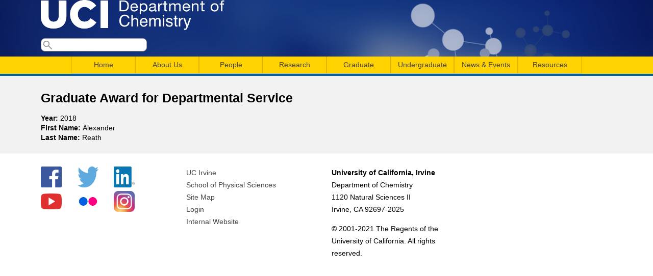

--- FILE ---
content_type: text/html; charset=utf-8
request_url: https://www.chem.uci.edu/node/21345
body_size: 16072
content:
<!DOCTYPE html>
<!--[if lt IE 7]><html class="lt-ie9 lt-ie8 lt-ie7" lang="en" dir="ltr"><![endif]-->
<!--[if IE 7]><html class="lt-ie9 lt-ie8" lang="en" dir="ltr"><![endif]-->
<!--[if IE 8]><html class="lt-ie9" lang="en" dir="ltr"><![endif]-->
<!--[if gt IE 8]><!--><html lang="en" dir="ltr" prefix="content: http://purl.org/rss/1.0/modules/content/ dc: http://purl.org/dc/terms/ foaf: http://xmlns.com/foaf/0.1/ og: http://ogp.me/ns# rdfs: http://www.w3.org/2000/01/rdf-schema# sioc: http://rdfs.org/sioc/ns# sioct: http://rdfs.org/sioc/types# skos: http://www.w3.org/2004/02/skos/core# xsd: http://www.w3.org/2001/XMLSchema#"><!--<![endif]-->
<head>
<meta charset="utf-8" />
<meta name="Generator" content="Drupal 7 (http://drupal.org)" />
<link rel="canonical" href="/node/21345" />
<link rel="shortlink" href="/node/21345" />
<script type="text/x-mathjax-config">
MathJax.Hub.Config({
  extensions: ['tex2jax.js'],
  jax: ['input/TeX','output/HTML-CSS'],
  tex2jax: {
    inlineMath: [ ['$','$'], ['\\(','\\)'] ],
    processEscapes: true,
    processClass: 'tex2jax',
    ignoreClass: 'html'
  },
  showProcessingMessages: false,
  messageStyle: 'none'
});
</script><link rel="shortcut icon" href="https://www.chem.uci.edu/sites/all/themes/chem_at_uci/favicon.ico" type="image/vnd.microsoft.icon" />
<title>Graduate Award for Departmental Service | UCI Department of Chemistry</title>
<link type="text/css" rel="stylesheet" href="https://www.chem.uci.edu/sites/default/files/css/css_xE-rWrJf-fncB6ztZfd2huxqgxu4WO-qwma6Xer30m4.css" media="all" />
<link type="text/css" rel="stylesheet" href="https://www.chem.uci.edu/sites/default/files/css/css_UbXpUQT-JSeo7QXzR3GaLloE-X0Tm9jaxjNNJGTm6Ko.css" media="all" />
<link type="text/css" rel="stylesheet" href="https://www.chem.uci.edu/sites/default/files/css/css_gjdNVMXmLDuVaQGCdx_XCVJGbD96ZlOuohb-EIZ-_ig.css" media="all" />
<link type="text/css" rel="stylesheet" href="https://www.chem.uci.edu/sites/default/files/css/css_1r9nQ7RZI3BLm8wHKHHstj8lsRyAqEpT3gORCvjJB3g.css" media="screen" />
<style type="text/css" media="all">
<!--/*--><![CDATA[/*><!--*/
.views-field.views-field-field-year{width:1%}.views-field.views-field-field-faculty-advisor{width:20%}.views-field.views-field-title{width:20%}.views-field.views-field-field-name-first{width:20%}.views-field.views-field-field-name-last{width:20%}#block-block-2>div>div>ul>li{padding-right:1.9em;display:inline;}#block-block-2>div>div>ul{list-style-type:none;}.views-field.views-field-field-dt{width:25%;}.views-field.views-field-title{width:40%;}.views-field.views-field-field-spkr{width:20%;}.views-field.views-field-field-inst{width:20%;}.views-field.views-field-field-loc{width:10%;}caption{text-align:center;font-size:30px;}.image-style-medium{max-width:none;}

/*]]>*/-->
</style>
<script type="text/javascript" src="https://www.chem.uci.edu/sites/default/files/js/js_YD9ro0PAqY25gGWrTki6TjRUG8TdokmmxjfqpNNfzVU.js"></script>
<script type="text/javascript" src="https://www.chem.uci.edu/sites/default/files/js/js_onbE0n0cQY6KTDQtHO_E27UBymFC-RuqypZZ6Zxez-o.js"></script>
<script type="text/javascript" src="https://www.chem.uci.edu/sites/default/files/js/js_twYZC_spJfhotWds4Esdzrhijhnl-Ll91c-g6_lcftQ.js"></script>
<script type="text/javascript" src="https://www.chem.uci.edu/sites/default/files/js/js_rsGiM5M1ffe6EhN-RnhM5f3pDyJ8ZAPFJNKpfjtepLk.js"></script>
<script type="text/javascript" src="https://www.googletagmanager.com/gtag/js?id=UA-121860917-2"></script>
<script type="text/javascript">
<!--//--><![CDATA[//><!--
window.dataLayer = window.dataLayer || [];function gtag(){dataLayer.push(arguments)};gtag("js", new Date());gtag("set", "developer_id.dMDhkMT", true);gtag("config", "UA-121860917-2", {"groups":"default"});
//--><!]]>
</script>
<script type="text/javascript" src="https://cdnjs.cloudflare.com/ajax/libs/mathjax/2.7.0/MathJax.js?config=TeX-AMS-MML_HTMLorMML"></script>
<script type="text/javascript" src="https://www.chem.uci.edu/sites/default/files/js/js_AXwPlQRarN28EAFnC1P-QOVd5w-pvDHfIcSpzMfFaDM.js"></script>
<script type="text/javascript" src="https://www.chem.uci.edu/sites/default/files/js/js_bOjt6zaGKW3Ql601Hup9iK7fIzn0qjAbJuy9e8DrGus.js"></script>
<script type="text/javascript">
<!--//--><![CDATA[//><!--
jQuery.extend(Drupal.settings, {"basePath":"\/","pathPrefix":"","setHasJsCookie":0,"ajaxPageState":{"theme":"chem_at_uci","theme_token":"tsw2TgUNd_KMr99JbSNKAsaSKjhbgQRbrTEoCWVEjKE","js":{"misc\/jquery.js":1,"misc\/jquery-extend-3.4.0.js":1,"misc\/jquery-html-prefilter-3.5.0-backport.js":1,"misc\/jquery.once.js":1,"misc\/drupal.js":1,"misc\/form-single-submit.js":1,"sites\/all\/modules\/miniorange_saml\/js\/testconfig.js":1,"sites\/all\/modules\/mathjax\/mathjax.js":1,"sites\/all\/modules\/google_analytics\/googleanalytics.js":1,"https:\/\/www.googletagmanager.com\/gtag\/js?id=UA-121860917-2":1,"0":1,"https:\/\/cdnjs.cloudflare.com\/ajax\/libs\/mathjax\/2.7.0\/MathJax.js?config=TeX-AMS-MML_HTMLorMML":1,"sites\/all\/libraries\/superfish\/jquery.hoverIntent.minified.js":1,"sites\/all\/libraries\/superfish\/sftouchscreen.js":1,"sites\/all\/libraries\/superfish\/sfsmallscreen.js":1,"sites\/all\/libraries\/superfish\/supposition.js":1,"sites\/all\/libraries\/superfish\/superfish.js":1,"sites\/all\/libraries\/superfish\/supersubs.js":1,"sites\/all\/modules\/superfish\/superfish.js":1,"sites\/all\/themes\/adaptivetheme\/at_core\/scripts\/scalefix.js":1},"css":{"modules\/system\/system.base.css":1,"modules\/system\/system.menus.css":1,"modules\/system\/system.messages.css":1,"modules\/system\/system.theme.css":1,"sites\/all\/modules\/simplenews\/simplenews.css":1,"modules\/aggregator\/aggregator.css":1,"modules\/book\/book.css":1,"sites\/all\/modules\/calendar\/css\/calendar_multiday.css":1,"modules\/comment\/comment.css":1,"modules\/field\/theme\/field.css":1,"modules\/node\/node.css":1,"modules\/search\/search.css":1,"modules\/user\/user.css":1,"sites\/all\/modules\/views\/css\/views.css":1,"sites\/all\/modules\/ckeditor\/css\/ckeditor.css":1,"sites\/all\/modules\/ctools\/css\/ctools.css":1,"sites\/all\/modules\/date\/date_api\/date.css":1,"sites\/all\/libraries\/superfish\/css\/superfish.css":1,"sites\/all\/themes\/adaptivetheme\/at_core\/css\/at.layout.css":1,"sites\/all\/themes\/chem_at_uci\/css\/global.base.css":1,"sites\/all\/themes\/chem_at_uci\/css\/global.styles.css":1,"sites\/all\/themes\/chem_at_uci\/css\/menu.css":1,"sites\/all\/themes\/chem_at_uci\/css\/extras.css":1,"public:\/\/adaptivetheme\/chem_at_uci_files\/chem_at_uci.default.layout.css":1,"0":1}},"googleanalytics":{"account":["UA-121860917-2"],"trackOutbound":1,"trackMailto":1,"trackDownload":1,"trackDownloadExtensions":"7z|aac|arc|arj|asf|asx|avi|bin|csv|doc(x|m)?|dot(x|m)?|exe|flv|gif|gz|gzip|hqx|jar|jpe?g|js|mp(2|3|4|e?g)|mov(ie)?|msi|msp|pdf|phps|png|ppt(x|m)?|pot(x|m)?|pps(x|m)?|ppam|sld(x|m)?|thmx|qtm?|ra(m|r)?|sea|sit|tar|tgz|torrent|txt|wav|wma|wmv|wpd|xls(x|m|b)?|xlt(x|m)|xlam|xml|z|zip"},"urlIsAjaxTrusted":{"\/search\/node":true,"\/node\/21345":true},"superfish":{"1":{"id":"1","sf":{"animation":{"opacity":"show","height":"show"},"speed":"\u0027fast\u0027","autoArrows":false,"dropShadows":false,"disableHI":false},"plugins":{"touchscreen":{"mode":"useragent_predefined"},"smallscreen":{"mode":"useragent_predefined","addSelected":false,"menuClasses":false,"hyperlinkClasses":false,"title":"Main menu"},"supposition":true,"bgiframe":false,"supersubs":{"minWidth":"12","maxWidth":"27","extraWidth":1}}}},"adaptivetheme":{"chem_at_uci":{"layout_settings":{"bigscreen":"three-col-grail","tablet_landscape":"three-col-grail","tablet_portrait":"one-col-vert","smalltouch_landscape":"one-col-vert","smalltouch_portrait":"one-col-stack"},"media_query_settings":{"bigscreen":"only screen and (min-width:1025px)","tablet_landscape":"only screen and (min-width:769px) and (max-width:1024px)","tablet_portrait":"only screen and (min-width:581px) and (max-width:768px)","smalltouch_landscape":"only screen and (min-width:321px) and (max-width:580px)","smalltouch_portrait":"only screen and (max-width:320px)"}}}});
//--><!]]>
</script>
<!--[if lt IE 9]>
<script src="https://www.chem.uci.edu/sites/all/themes/adaptivetheme/at_core/scripts/html5.js?sbue80"></script>
<![endif]-->
</head>
<body class="html not-front not-logged-in no-sidebars page-node page-node- page-node-21345 node-type-award site-name-hidden atr-7.x-3.x">
  <div id="skip-link" class="nocontent">
    <a href="#main-content" class="element-invisible element-focusable">Skip to main content</a>
  </div>
    <header id="header" class="clearfix" role="banner">
  <div class="container">

  
    <!-- !Branding -->
  <div id="branding" class="branding-elements clearfix">

          <div id="logo">
      <a href="/"><img class="site-logo" typeof="foaf:Image" src="https://www.chem.uci.edu/sites/default/files/Chemistry_logo_White_0.png" alt="UCI Department of Chemistry" /></a>      </div>
    
        <!-- !Site name and Slogan -->
      <div class="element-invisible h-group" id="name-and-slogan">

                  <h1 class="element-invisible" id="site-name"><a href="/" title="Home page">UCI Department of Chemistry</a></h1>
        
        
      </div>
    
  </div>
  
  <!-- !Header Region -->
  <div class="region region-header"><div class="region-inner clearfix"><div id="block-search-form" class="block block-search no-title odd first last block-count-1 block-region-header block-form"  role="search"><div class="block-inner clearfix">  
  
  <div class="block-content content"><form action="/node/21345" method="post" id="search-block-form" accept-charset="UTF-8"><div><div class="container-inline">
      <h2 class="element-invisible">Search form</h2>
    <div class="form-item form-type-textfield form-item-search-block-form">
  <label class="element-invisible" for="edit-search-block-form--2">Search </label>
 <input title="Enter the terms you wish to search for." type="search" id="edit-search-block-form--2" name="search_block_form" value="" size="15" maxlength="128" class="form-text" />
</div>
<div class="form-actions form-wrapper" id="edit-actions"><input type="submit" id="edit-submit" name="op" value="Search" class="form-submit" /></div><input type="hidden" name="form_build_id" value="form-OsLY43yVM-Q4e4Y-yJglxzLbtL_Xh6zSe3j9LcCuxD0" />
<input type="hidden" name="form_id" value="search_block_form" />
</div>
</div></form></div>
  </div></div></div></div>
  
  </div> <!-- .container -->
</header>

<!-- !Navigation -->
<div id="menu-bar" class="nav clearfix"><nav id="block-superfish-1" class="block block-superfish menu-wrapper menu-bar-wrapper clearfix odd first last block-count-2 block-region-menu-bar block-1" >  
      <h2 class="element-invisible block-title">Main menu</h2>
  
  <ul id="superfish-1" class="menu sf-menu sf-main-menu sf-horizontal sf-style-none sf-total-items-8 sf-parent-items-7 sf-single-items-1"><li id="menu-960-1" class="first odd sf-item-1 sf-depth-1 sf-no-children"><a href="/" title="" class="sf-depth-1">Home</a></li><li id="menu-962-1" class="middle even sf-item-2 sf-depth-1 sf-total-children-5 sf-parent-children-0 sf-single-children-5 menuparent"><a href="/welcome" title="Chair&#039;s Welcome Message" class="sf-depth-1 menuparent">About Us</a><ul><li id="menu-1375-1" class="first odd sf-item-1 sf-depth-2 sf-no-children"><a href="https://www.chem.uci.edu/department_leadership" title="" class="sf-depth-2">Department Leadership</a></li><li id="menu-1354-1" class="middle even sf-item-2 sf-depth-2 sf-no-children"><a href="https://www.chem.uci.edu/contact-us" title="" class="sf-depth-2">Contact Us</a></li><li id="menu-1360-1" class="middle odd sf-item-3 sf-depth-2 sf-no-children"><a href="https://www.chem.uci.edu/visitus" title="" class="sf-depth-2">Visit Us</a></li><li id="menu-980-1" class="middle even sf-item-4 sf-depth-2 sf-no-children"><a href="/In_Memoriam" class="sf-depth-2">In Memoriam</a></li><li id="menu-1330-1" class="last odd sf-item-5 sf-depth-2 sf-no-children"><a href="/all-awards" title="" class="sf-depth-2">Awards and Recognition</a></li></ul></li><li id="menu-961-1" class="middle odd sf-item-3 sf-depth-1 sf-total-children-4 sf-parent-children-0 sf-single-children-4 menuparent"><a href="/people/faculty" title="" class="sf-depth-1 menuparent">People</a><ul><li id="menu-970-1" class="first odd sf-item-1 sf-depth-2 sf-no-children"><a href="/people/faculty" class="sf-depth-2">Faculty</a></li><li id="menu-971-1" class="middle even sf-item-2 sf-depth-2 sf-no-children"><a href="/people/staff" class="sf-depth-2">Staff</a></li><li id="menu-972-1" class="middle odd sf-item-3 sf-depth-2 sf-no-children"><a href="/people/students" title="" class="sf-depth-2">Graduate Students</a></li><li id="menu-1350-1" class="last even sf-item-4 sf-depth-2 sf-no-children"><a href="https://www.chem.uci.edu/people/postdocs" title="" class="sf-depth-2">Postdoctoral Scholars</a></li></ul></li><li id="menu-963-1" class="middle even sf-item-4 sf-depth-1 sf-total-children-4 sf-parent-children-0 sf-single-children-4 menuparent"><a href="/research/areasoff" class="sf-depth-1 menuparent">Research</a><ul><li id="menu-986-1" class="first odd sf-item-1 sf-depth-2 sf-no-children"><a href="/research/research-areas" class="sf-depth-2">Research Areas</a></li><li id="menu-987-1" class="middle even sf-item-2 sf-depth-2 sf-no-children"><a href="/research/centers" title="Centers, Institutes, and Programs" class="sf-depth-2">Centers</a></li><li id="menu-988-1" class="middle odd sf-item-3 sf-depth-2 sf-no-children"><a href="/research/facilities" title="Chemistry Department Facilities" class="sf-depth-2">Facilities</a></li><li id="menu-989-1" class="last even sf-item-4 sf-depth-2 sf-no-children"><a href="/research/problems" title="Interdisciplinary Research" class="sf-depth-2">Interdisciplinary Research</a></li></ul></li><li id="menu-964-1" class="middle odd sf-item-5 sf-depth-1 sf-total-children-4 sf-parent-children-0 sf-single-children-4 menuparent"><a href="/grad" title="Graduate" class="sf-depth-1 menuparent">Graduate</a><ul><li id="menu-1021-1" class="first odd sf-item-1 sf-depth-2 sf-no-children"><a href="/graduate/prospective-students" title="Prospective Doctoral Students" class="sf-depth-2">Prospective Students</a></li><li id="menu-1020-1" class="middle even sf-item-2 sf-depth-2 sf-no-children"><a href="/graduate/current-students" title="Current Students" class="sf-depth-2">Current Students</a></li><li id="menu-1359-1" class="middle odd sf-item-3 sf-depth-2 sf-no-children"><a href="https://www.chem.uci.edu/graduate-opportunities" title="" class="sf-depth-2">Opportunities</a></li><li id="menu-1385-1" class="last even sf-item-4 sf-depth-2 sf-no-children"><a href="https://www.chem.uci.edu/rowland-fellowship" title="" class="sf-depth-2">Rowland Fellowship</a></li></ul></li><li id="menu-965-1" class="middle even sf-item-6 sf-depth-1 sf-total-children-4 sf-parent-children-2 sf-single-children-2 menuparent"><a href="https://www.chem.uci.edu/StudentAffairs" title="Undergraduate Studies" class="sf-depth-1 menuparent">Undergraduate</a><ul><li id="menu-1233-1" class="first odd sf-item-1 sf-depth-2 sf-total-children-7 sf-parent-children-0 sf-single-children-7 menuparent"><a href="/StudentAffairs" class="sf-depth-2 menuparent">Chemistry Student Affairs</a><ul><li id="menu-1351-1" class="first odd sf-item-1 sf-depth-3 sf-no-children"><a href="https://www.chem.uci.edu/enrollment" title="" class="sf-depth-3">Enrollment Updates</a></li><li id="menu-1353-1" class="middle even sf-item-2 sf-depth-3 sf-no-children"><a href="https://www.chem.uci.edu/Course-Offerings" title="" class="sf-depth-3">Tentative Course Offerings</a></li><li id="menu-1282-1" class="middle odd sf-item-3 sf-depth-3 sf-no-children"><a href="/syllabi" class="sf-depth-3">Chemistry Sample Syllabi</a></li><li id="menu-1037-1" class="middle even sf-item-4 sf-depth-3 sf-no-children"><a href="/undergrad/studyhall" title="Department of Chemistry Study Hall" class="sf-depth-3">Department of Chemistry Study Hall</a></li><li id="menu-1292-1" class="middle odd sf-item-5 sf-depth-3 sf-no-children"><a href="/commonfinal" class="sf-depth-3">Chemistry Common Final</a></li><li id="menu-1355-1" class="middle even sf-item-6 sf-depth-3 sf-no-children"><a href="/ugradfaq" class="sf-depth-3">Student Affairs FAQ</a></li><li id="menu-1386-1" class="last odd sf-item-7 sf-depth-3 sf-no-children"><a href="https://sites.uci.edu/chemistryprerequisite/" title="" class="sf-depth-3">Knowledge Acquisition Center (KnAC)</a></li></ul></li><li id="menu-1352-1" class="middle even sf-item-2 sf-depth-2 sf-total-children-2 sf-parent-children-1 sf-single-children-1 menuparent"><a href="https://www.chem.uci.edu/undergrad" title="" class="sf-depth-2 menuparent">B.S. in Chemistry</a><ul><li id="menu-1036-1" class="first odd sf-item-1 sf-depth-3 sf-total-children-3 sf-parent-children-0 sf-single-children-3 menuparent"><a href="/undergrad/independentstudy" title="UCI Chemistry Field Studies Program" class="sf-depth-3 menuparent">UCI Field Studies in Chemistry Program</a><ul><li id="menu-1874-1" class="first odd sf-item-1 sf-depth-4 sf-no-children"><a href="/undergrad/independentstudy/enrollmentform" title="Application for the UCI Chemistry Field Studies Program" class="sf-depth-4">Application for the UCI Chemistry Field Studies Program</a></li><li id="menu-1043-1" class="middle even sf-item-2 sf-depth-4 sf-no-children"><a href="/field-study" title="" class="sf-depth-4">Undergraduate Opportunities</a></li><li id="menu-1042-1" class="last odd sf-item-3 sf-depth-4 sf-no-children"><a href="/undergrad/uci-field-studies-chemistry-program/employer-application-uci-chemistry-field-studies-progr" title="Employer Application for the UCI Chemistry Field Studies Program" class="sf-depth-4">Employer Application for the UCI Chemistry Field Studies Program</a></li></ul></li><li id="menu-1325-1" class="last even sf-item-2 sf-depth-3 sf-no-children"><a href="/undergrad-opportunities" title="" class="sf-depth-3">Opportunities</a></li></ul></li><li id="menu-1371-1" class="middle odd sf-item-3 sf-depth-2 sf-no-children"><a href="https://sites.uci.edu/chemsurf/" title="" class="sf-depth-2">Chem-SURF</a></li><li id="menu-1358-1" class="last even sf-item-4 sf-depth-2 sf-no-children"><a href="https://www.chem.uci.edu/undergrad-opportunities" title="" class="sf-depth-2">Opportunities</a></li></ul></li><li id="menu-967-1" class="middle odd sf-item-7 sf-depth-1 sf-total-children-5 sf-parent-children-0 sf-single-children-5 menuparent"><a href="/news" title="" class="sf-depth-1 menuparent">News &amp; Events</a><ul><li id="menu-1049-1" class="first odd sf-item-1 sf-depth-2 sf-no-children"><a href="/news" class="sf-depth-2">News</a></li><li id="menu-1055-1" class="middle even sf-item-2 sf-depth-2 sf-no-children"><a href="/events-list" title="" class="sf-depth-2">Events List</a></li><li id="menu-1281-1" class="middle odd sf-item-3 sf-depth-2 sf-no-children"><a href="/event-date" title="" class="sf-depth-2">Events by Day</a></li><li id="menu-1052-1" class="middle even sf-item-4 sf-depth-2 sf-no-children"><a href="/calendar-node-field-dt" title="" class="sf-depth-2">Events Calendar </a></li><li id="menu-1372-1" class="last odd sf-item-5 sf-depth-2 sf-no-children"><a href="/LectureSeries" class="sf-depth-2">Named Lectures</a></li></ul></li><li id="menu-1023-1" class="last even sf-item-8 sf-depth-1 sf-total-children-7 sf-parent-children-0 sf-single-children-7 menuparent"><a href="/resources" title="Resources for Continuing Graduate Students" class="sf-depth-1 menuparent">Resources</a><ul><li id="menu-1870-1" class="first odd sf-item-1 sf-depth-2 sf-no-children"><a href="https://www.chem.uci.edu/keys" title="" class="sf-depth-2">Key Requests</a></li><li id="menu-976-1" class="middle even sf-item-2 sf-depth-2 sf-no-children"><a href="/talk-us/outreach" title="Outreach" class="sf-depth-2">Outreach</a></li><li id="menu-1376-1" class="middle odd sf-item-3 sf-depth-2 sf-no-children"><a href="https://www.chem.uci.edu/room_reservations" title="" class="sf-depth-2">Room Reservations</a></li><li id="menu-1362-1" class="middle even sf-item-4 sf-depth-2 sf-no-children"><a href="https://canvas.eee.uci.edu/courses/61973" title="" class="sf-depth-2">Safety</a></li><li id="menu-1357-1" class="middle odd sf-item-5 sf-depth-2 sf-no-children"><a href="https://sites.uci.edu/chemstockroom/" title="Chemistry Stockroom Site" class="sf-depth-2">Stockroom</a></li><li id="menu-1341-1" class="middle even sf-item-6 sf-depth-2 sf-no-children"><a href="https://www.chem.uci.edu/employment" title="" class="sf-depth-2">UCI Employment Opportunities</a></li><li id="menu-1764-1" class="last odd sf-item-7 sf-depth-2 sf-no-children"><a href="/newsletter" title="Weekly Newsletter" class="sf-depth-2">Weekly Newsletter</a></li></ul></li></ul>
  </nav></div>
<!-- !Main Page -->
<div id="page-wrapper">
  <div id="page" class="container page">

    <!-- !Leaderboard Region -->
    
    <!-- !Breadcrumbs -->
    
    <!-- !Messages and Help -->
        
      <h1 id="page-title">Graduate Award for Departmental Service</h1>
<!--
      <h1 id="page-title">
        Graduate Award for Departmental Service      </h1>
-->
    
    <!-- !Secondary Content Region -->
    
    <div id="columns" class="columns clearfix">
      <main id="content-column" class="content-column" role="main">
        <div class="content-inner">

          <!-- !Highlighted region -->
          
          <section id="main-content">

            
            <!-- !Main Content Header -->
            
            <!-- !Main Content -->
                          <div id="content" class="region">
                <div id="block-system-main" class="block block-system no-title odd first last block-count-3 block-region-content block-main" >  
  
  <article id="node-21345" class="node node-award node-promoted article odd node-full clearfix" about="/node/21345" typeof="sioc:Item foaf:Document" role="article">
  
  
  
  <div class="node-content">
    <section class="field field-name-field-year field-type-datetime field-label-inline clearfix view-mode-full"><h2 class="field-label">Year:&nbsp;</h2><div class="field-items"><div class="field-item even"><span  property="dc:date" datatype="xsd:dateTime" content="2018-01-01T00:00:00-08:00" class="date-display-single">2018</span></div></div></section><section class="field field-name-field-name-first field-type-text field-label-inline clearfix view-mode-full"><h2 class="field-label">First Name:&nbsp;</h2><div class="field-items"><div class="field-item even">Alexander</div></div></section><section class="field field-name-field-name-last field-type-text field-label-inline clearfix view-mode-full"><h2 class="field-label">Last Name:&nbsp;</h2><div class="field-items"><div class="field-item even">Reath</div></div></section>  </div>

  
  
  <span property="dc:title" content="Graduate Award for Departmental Service" class="rdf-meta element-hidden"></span></article>

  </div>              </div>
            
            <!-- !Feed Icons -->
            
            
          </section><!-- /end #main-content -->

          <!-- !Content Aside Region-->
          
        </div><!-- /end .content-inner -->
      </main><!-- /end #content-column -->

      <!-- !Sidebar Regions -->
            
    </div><!-- /end #columns -->

    <!-- !Tertiary Content Region -->
    
  </div>
</div>

<!-- !Footer -->
  <footer id="footer" class="clearfix" role="contentinfo">
    <div class="container">
      <div class="region region-footer"><div class="region-inner clearfix"><div id="block-block-2" class="block block-block no-title odd first block-count-4 block-region-footer block-2" ><div class="block-inner clearfix">  
  
  <div class="block-content content"><ul>
	<li><a href="https://www.facebook.com/ucichemistry" target="_blank"><img alt=" Facebook logo with link to Chem Facebook page" src="/sites/default/files/FB-f-Logo__blue_1024.png" style="height:41px; width:41px" /> </a></li>
	<li><strong><a href="https://twitter.com/ucichemistry" target="_blank"><img alt=" Twitter logo with link to Chem Twitter homepage" src="/sites/default/files/Twitter_logo_blue.png" style="height:41px; width:41px" /></a></strong></li>
	<li><a href="https://www.linkedin.com/company/uc-irvine-department-of-chemistry" target="_blank"><img alt=" LinkedIn logo with link to Chem LinkedIn profile" src="/sites/default/files/InBug-60px-R.png" style="height:41px; width:41px" /></a></li>
	<li><a href="https://www.youtube.com/channel/UCpTsUsEeACOw_9o1VGXMKCA/featured?view_as=public" target="_blank"><img alt="" src="/sites/default/files/if_youtube_317714_0.png" style="height:41px; width:41px" /></a></li>
	<li><a href="https://www.flickr.com/photos/ucichemistry/albums" target="_blank"><img alt="" src="/sites/default/files/Flickr-icon.png" style="height:41px; width:41px" /></a></li>
	<li><a href="https://www.instagram.com/ucichemistry/?hl=en" target="_blank"><img alt="Image result for instagram icon" src="[data-uri]" style="height:41px; width:41px" /></a></li>
</ul>
</div>
  </div></div><nav id="block-menu-menu-footer-links" class="block block-menu no-title even block-count-5 block-region-footer block-menu-footer-links"  role="navigation"><div class="block-inner clearfix">  
  
  <div class="block-content content"><ul class="menu clearfix"><li class="first leaf menu-depth-1 menu-item-913"><a href="http://www.uci.edu" title="">UC Irvine</a></li><li class="leaf menu-depth-1 menu-item-649"><a href="http://ps.uci.edu" title="">School of Physical Sciences</a></li><li class="leaf menu-depth-1 menu-item-650"><a href="http://www.chem.uci.edu/sitemap" title="">Site Map</a></li><li class="leaf menu-depth-1 menu-item-914"><a href="/user/login" title="">Login</a></li><li class="last leaf menu-depth-1 menu-item-1329"><a href="https://www.chem.uci.edu/internal" title="">Internal Website</a></li></ul></div>
  </div></nav><div id="block-block-1" class="block block-block no-title odd last block-count-6 block-region-footer block-1" ><div class="block-inner clearfix">  
  
  <div class="block-content content"><p><strong>University of California, Irvine</strong><br />
Department of Chemistry<br />
1120 Natural Sciences II<br />
Irvine, CA 92697-2025</p>
<p>© 2001-2021 The Regents of the University of California. All rights reserved.</p>
</div>
  </div></div></div></div>          </div>
  </footer>
  </body>
</html>


--- FILE ---
content_type: text/javascript
request_url: https://www.chem.uci.edu/sites/default/files/js/js_twYZC_spJfhotWds4Esdzrhijhnl-Ll91c-g6_lcftQ.js
body_size: 572
content:
function testConfig(testUrl) {
	var myWindow = window.open(testUrl, "TEST SAML IDP", "scrollbars=1 width=800, height=600");
}
function showSAMLrequest(SAMLrequestUrl) {
	var myWindow = window.open(SAMLrequestUrl, "TEST SAML IDP", "scrollbars=1 width=800, height=600");
}
function showSAMLresponse(SAMLresponseUrl) {
	var myWindow = window.open(SAMLresponseUrl, "TEST SAML IDP", "scrollbars=1 width=800, height=600");
}
function exportConfiguration() {

}

function show_metadata_form() {
	jQuery('#upload_metadata_form').show();
	jQuery('#idpdata').hide();
	jQuery('#tabhead').hide();

}

function hide_metadata_form() {
	jQuery('#upload_metadata_form').hide();
	jQuery('#idpdata').show();
	jQuery('#tabhead').show();
}

function display(c) {

 if(c.value=="miniorange") {
 	jQuery("#mo_miniorange_idp").show();
 	jQuery("#mo_miniorange_broker").hide();
 	jQuery("#mo_other_idp").hide();
 }
 if(c.value=="true") {
 	jQuery("#mo_miniorange_idp").hide();
 	jQuery("#mo_miniorange_broker").show();
 	jQuery("#mo_other_idp").hide();
 }
 if(c.value=="false") {
 	jQuery("#mo_miniorange_idp").hide();
 	jQuery("#mo_miniorange_broker").hide();
 	jQuery("#mo_other_idp").show();
 }

}

function altdisplay(s) {
	var pos = (s.href).indexOf("#");
	var t = (s.href).slice(pos);
	jQuery(t).toggle();
}


;
/**
 * @file
 * JavaScript file for the MathJax module.
 */

/**
 * Typeset MathJax if ajax executes.
 */
Drupal.behaviors.mathjaxBehavior = {
  attach: function (context, settings) {
    jQuery(document).ajaxComplete(function() {
      MathJax.Hub.Queue(["Typeset",MathJax.Hub]);
    });
  }
};
;
